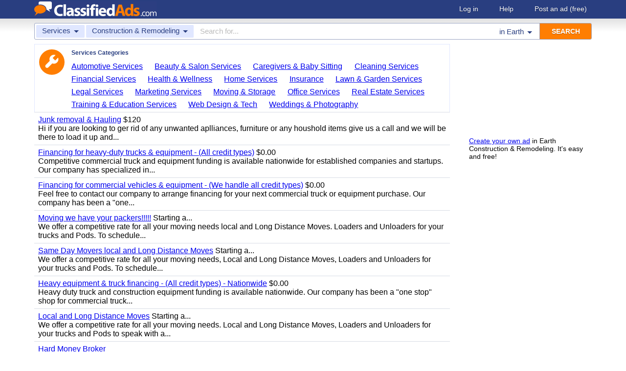

--- FILE ---
content_type: application/javascript; charset=utf-8
request_url: https://fundingchoicesmessages.google.com/f/AGSKWxWSsNGTZPv-bri2PEbaJ9zy0jwzlZdVHke5CH1cJx8mvlWxgrTgt5TV586TX6wEUlGKzQjz0XGR48MRRq1RLN17rf-cC-ItEQjpqlZMFJq-8SRLxYT7HY48WU6uDDjkMJ8C-BU-e9coQZf1JbK9R9sTXpuYmiO5qPr2cMyOeKO9TZa2_SfZ26CrKK8M/_/150x300_/ad160px./mainpagepopupadv1._elements/ads//ads/ad.
body_size: -1289
content:
window['0c840b7b-6afc-466b-a92c-6c7ea626c435'] = true;